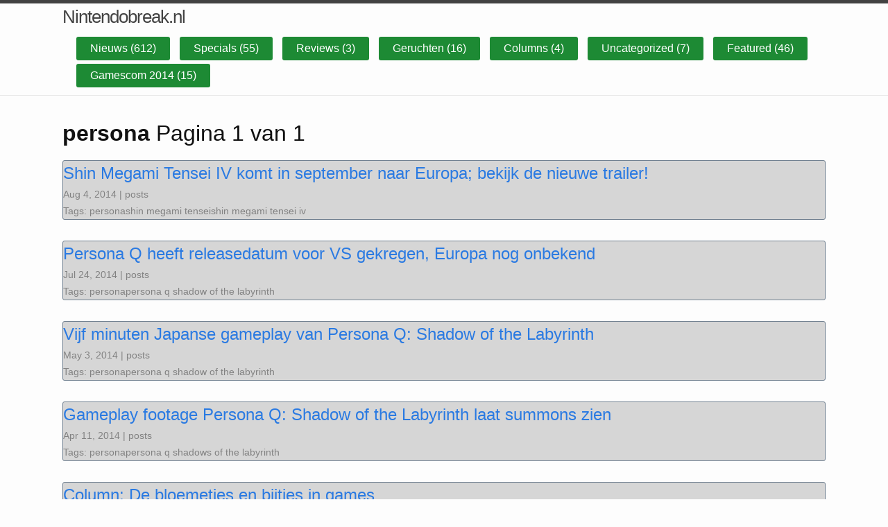

--- FILE ---
content_type: text/html
request_url: https://nintendobreak.nl/tag/persona/
body_size: 2534
content:
<!DOCTYPE html>
<html lang="en"><head>
  <meta charset="utf-8">
  <meta http-equiv="X-UA-Compatible" content="IE=edge">
  <meta name="viewport" content="width=device-width, initial-scale=1"><!-- Begin Jekyll SEO tag v2.7.1 -->
<title>Berichten getagt met persona | Nintendobreak.nl</title>
<meta name="generator" content="Jekyll v4.1.1" />
<meta property="og:title" content="Berichten getagt met persona" />
<meta property="og:locale" content="en_US" />
<meta name="description" content="Nintendobreak.nl houdt je op de hoogte over het laatste game nieuws." />
<meta property="og:description" content="Nintendobreak.nl houdt je op de hoogte over het laatste game nieuws." />
<link rel="canonical" href="https://nintendobreak.nl/tag/persona/" />
<meta property="og:url" content="https://nintendobreak.nl/tag/persona/" />
<meta property="og:site_name" content="Nintendobreak.nl" />
<meta name="twitter:card" content="summary" />
<meta property="twitter:title" content="Berichten getagt met persona" />
<script type="application/ld+json">
{"@type":"WebPage","publisher":{"@type":"Organization","logo":{"@type":"ImageObject","url":"https://nintendobreak.nl/assets/xboxbreaklogo.png"}},"description":"Nintendobreak.nl houdt je op de hoogte over het laatste game nieuws.","url":"https://nintendobreak.nl/tag/persona/","headline":"Berichten getagt met persona","@context":"https://schema.org"}</script>
<!-- End Jekyll SEO tag -->
<link rel="stylesheet" href="/assets/css/style.css"><link type="application/atom+xml" rel="alternate" href="https://nintendobreak.nl/feed.xml" title="Nintendobreak.nl" />
</head>
<body><header class="site-header">

  <div class="wrapper"><a class="site-title" rel="author" href="/">Nintendobreak.nl</a><nav class="site-nav">
        <input type="checkbox" id="nav-trigger" class="nav-trigger" />
        <label for="nav-trigger">
          <span class="menu-icon">
            <svg viewBox="0 0 18 15" width="18px" height="15px">
              <path d="M18,1.484c0,0.82-0.665,1.484-1.484,1.484H1.484C0.665,2.969,0,2.304,0,1.484l0,0C0,0.665,0.665,0,1.484,0 h15.032C17.335,0,18,0.665,18,1.484L18,1.484z M18,7.516C18,8.335,17.335,9,16.516,9H1.484C0.665,9,0,8.335,0,7.516l0,0 c0-0.82,0.665-1.484,1.484-1.484h15.032C17.335,6.031,18,6.696,18,7.516L18,7.516z M18,13.516C18,14.335,17.335,15,16.516,15H1.484 C0.665,15,0,14.335,0,13.516l0,0c0-0.82,0.665-1.483,1.484-1.483h15.032C17.335,12.031,18,12.695,18,13.516L18,13.516z"/>
            </svg>
          </span>
        </label>

        <div class="trigger">
          <ul class="navbar">
          
          
            
              
                <li><a class="page-link" href="/category/nieuws">Nieuws (612)</a></li>
              
                <li><a class="page-link" href="/category/specials">Specials (55)</a></li>
              
                <li><a class="page-link" href="/category/reviews">Reviews (3)</a></li>
              
                <li><a class="page-link" href="/category/geruchten">Geruchten (16)</a></li>
              
                <li><a class="page-link" href="/category/columns">Columns (4)</a></li>
              
                <li><a class="page-link" href="/category/uncategorized">Uncategorized (7)</a></li>
              
                <li><a class="page-link" href="/category/featured">Featured (46)</a></li>
              
                <li><a class="page-link" href="/category/gamescom-2014">Gamescom 2014 (15)</a></li>
              
            
          
        </ul>
        </div>
      </nav></div>
</header>
<main class="page-content" aria-label="Content">
      <div class="wrapper">
        <!-- Just some nice to have styles for the pager buttons -->
<style>
  ul.pager { text-align: center; list-style: none; }
  ul.pager li {display: inline;border: 1px solid black; padding: 10px; margin: 5px;}
</style>

<div class="home">

  <h1 class="page-heading"><b>persona</b> Pagina 1 van 1</h1>

  


  <ul class="post-list">
    <!-- 
        Here is the main paginator logic called.
        All calls to site.posts should be replaced by paginator.posts 
    -->
    
      <li>
        <h2>
          <a class="post-link" href="/shin-megami-tensei-iv-komt-september-naar-europa-bekijk-de-nieuwe-trailer/">Shin Megami Tensei IV komt in september naar Europa; bekijk de nieuwe trailer!</a>
        </h2>
        <span class="post-meta">Aug 4, 2014 | posts<br>Tags: personashin megami tenseishin megami tensei iv</span>
      </li>
    
      <li>
        <h2>
          <a class="post-link" href="/persona-heeft-releasedatum-voor-gekregen-europa-nog-onbekend/">Persona Q heeft releasedatum voor VS gekregen, Europa nog onbekend</a>
        </h2>
        <span class="post-meta">Jul 24, 2014 | posts<br>Tags: personapersona q shadow of the labyrinth</span>
      </li>
    
      <li>
        <h2>
          <a class="post-link" href="/vijf-minuten-japanse-gameplay-van-persona-q-shadow-labyrinth/">Vijf minuten Japanse gameplay van Persona Q: Shadow of the Labyrinth</a>
        </h2>
        <span class="post-meta">May 3, 2014 | posts<br>Tags: personapersona q shadow of the labyrinth</span>
      </li>
    
      <li>
        <h2>
          <a class="post-link" href="/gameplay-footage-persona-q-shadow-labyrinth-laat-summons-zien/">Gameplay footage Persona Q: Shadow of the Labyrinth laat summons zien</a>
        </h2>
        <span class="post-meta">Apr 11, 2014 | posts<br>Tags: personapersona q shadows of the labyrinth</span>
      </li>
    
      <li>
        <h2>
          <a class="post-link" href="/column-de-bloemetjes-en-bijtjes-games/">Column: De bloemetjes en bijtjes in games</a>
        </h2>
        <span class="post-meta">Mar 30, 2014 | posts<br>Tags: mass effectpersonasex</span>
      </li>
    
      <li>
        <h2>
          <a class="post-link" href="/persona-q-shadows-labyrinth-krijgt-westerse-release/">Persona Q: Shadows of the Labyrinth krijgt westerse release</a>
        </h2>
        <span class="post-meta">Feb 26, 2014 | posts<br>Tags: atluspersonapersona q shadows of the labyrinth</span>
      </li>
    
      <li>
        <h2>
          <a class="post-link" href="/persona-q-shadows-labyrinth-krijgt-gelimiteerde-3ds-xl-bundel/">Persona Q: Shadows of the Labyrinth krijgt gelimiteerde 3DS XL-bundel</a>
        </h2>
        <span class="post-meta">Feb 24, 2014 | posts<br>Tags: atluspersonapersona q shadows of the labyrinth</span>
      </li>
    
      <li>
        <h2>
          <a class="post-link" href="/crewbreak-japanse-rpgs-zijn-ten-dode-opgeschreven/">CrewBreak #2 &amp;#8211; Japanse RPG&amp;#8217;s zijn ten dode opgeschreven</a>
        </h2>
        <span class="post-meta">Feb 14, 2014 | posts<br>Tags: atlusbravely defaultchrono triggercrewbreakdragon questfinal fantasyfinal fantasy 7final fantasy viijapanse rpgjrpglightning returns final fantasy xiiipersonaPokémonshin megami tenseisquare enixtales oftales of xilia</span>
      </li>
    
  </ul>
  
  <!-- 
    Showing buttons to move to the next and to the previous list of posts (pager buttons).
  -->
  

  <p class="rss-subscribe">subscribe <a href="/feed.xml">via RSS</a></p>

</div>
      </div>
    </main><footer class="site-footer h-card">
  <data class="u-url" href="/"></data>

  <div class="wrapper">

    <div class="footer-col-wrapper">
      <div class="footer-col">
        <p class="feed-subscribe">
          <a href="/feed.xml">
            <svg class="svg-icon orange">
              <use xlink:href="/assets/minima-social-icons.svg#rss"></use>
            </svg><span>Subscribe</span>
          </a>
        </p>
      </div>
      <div class="footer-col">
        <p>Nintendobreak.nl houdt je op de hoogte over het laatste game nieuws.</p>
      </div>
    </div>

    <div class="social-links"><ul class="social-media-list"></ul>
</div>

  </div>

</footer>
<script defer src="https://static.cloudflareinsights.com/beacon.min.js/vcd15cbe7772f49c399c6a5babf22c1241717689176015" integrity="sha512-ZpsOmlRQV6y907TI0dKBHq9Md29nnaEIPlkf84rnaERnq6zvWvPUqr2ft8M1aS28oN72PdrCzSjY4U6VaAw1EQ==" data-cf-beacon='{"version":"2024.11.0","token":"110809bea2734d09aef9c9e6c73bd5ed","r":1,"server_timing":{"name":{"cfCacheStatus":true,"cfEdge":true,"cfExtPri":true,"cfL4":true,"cfOrigin":true,"cfSpeedBrain":true},"location_startswith":null}}' crossorigin="anonymous"></script>
</body>

</html>
